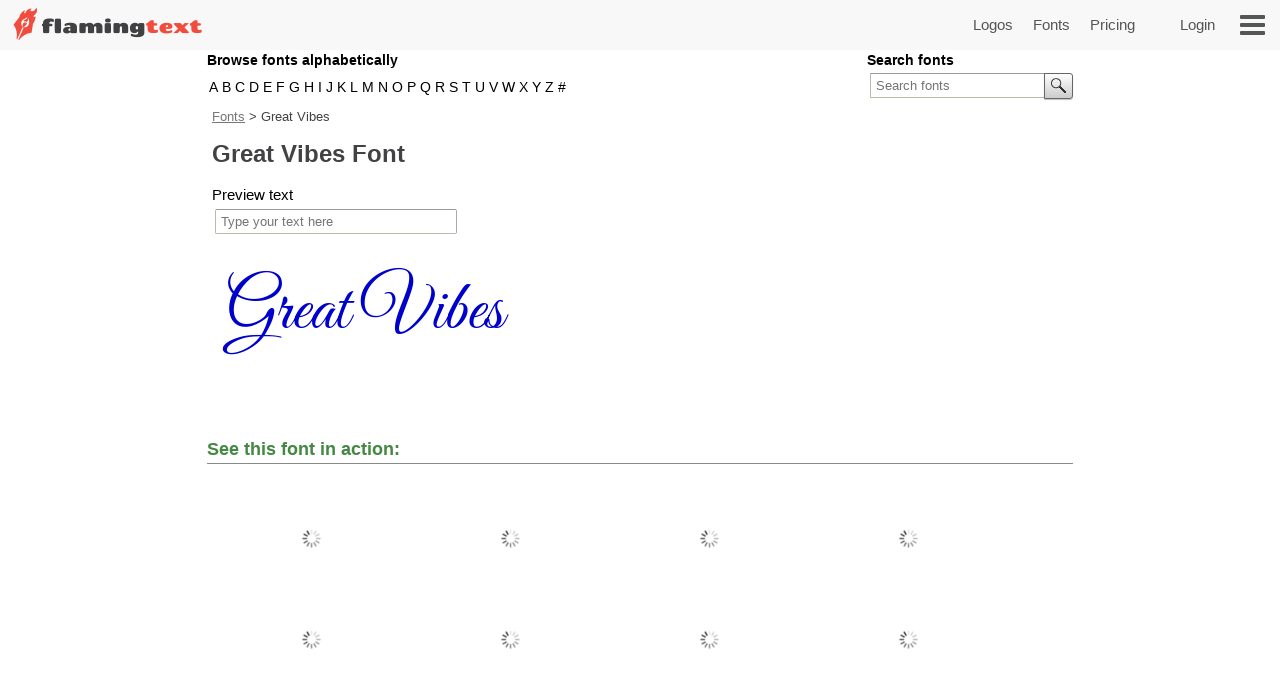

--- FILE ---
content_type: text/html;charset=UTF-8
request_url: https://www.flamingtext.com/Font-Great-Vibes
body_size: 19342
content:



<!DOCTYPE html>
<html lang="en" id="html" class="" prefix="og: http://ogp.me/ns#" xmlns="http://www.w3.org/1999/xhtml" xmlns:fb="http://ogp.me/ns/fb#" xmlns:og="http://ogp.me/ns/fb#">
<!-- ftfluid/header -->
<head>
	<title>Use Great Vibes Font on FlamingText.com</title>
<meta name="description" content="Download Great Vibes font or use it online to create hundreds of different logo styles."/><meta name="keywords" content="Great Vibes,Fonts,Download"/><meta name='viewport' content='width=device-width, initial-scale=1.0' ><meta name="robots" content="index, follow"/><link rel="canonical" href="https://www.flamingtext.com/Font-Great-Vibes" /><link rel="alternate" hreflang="en" href="https://www.flamingtext.com/Font-Great-Vibes" />
<link rel="alternate" hreflang="pt" href="https://flamingtext.com.br/Font-Great-Vibes" />
<link rel="alternate" hreflang="fr" href="https://flamingtext.fr/Font-Great-Vibes" />
<link rel="alternate" hreflang="ja" href="https://flamingtext.jp/Font-Great-Vibes" />
<link rel="alternate" hreflang="ru" href="https://flamingtext.ru/Font-Great-Vibes" />
<link rel="alternate" hreflang="es" href="https://flamingtext.es/Font-Great-Vibes" />
<link rel="alternate" hreflang="ar" href="https://ar.flamingtext.com/Font-Great-Vibes" />
<link rel="alternate" hreflang="zh" href="https://zh-cn.flamingtext.com/Font-Great-Vibes" />
<link rel="alternate" hreflang="de" href="https://de.flamingtext.com/Font-Great-Vibes" />
<link rel="alternate" hreflang="hi" href="https://hi-in.flamingtext.com/Font-Great-Vibes" />

	<meta http-equiv="Content-Type" content="text/html; charset=UTF-8"/>
	<meta http-equiv='x-dns-prefetch-control' content='on'>
	<link rel="dns-prefetch" href="https://cdn1.ftimg.com">
	<link rel="dns-prefetch" href="https://logos.flamingtext.com">
	<meta name="copyright" content="FlamingText.com Pty Ltd" />
	
	<meta property="fb:admins" content="100000196742787"/>
	<meta property="fb:app_id" content="421611475551099"/>
	<meta name="apple-itunes-app" content="app-id=1054982568">
	<meta name="google-play-app" content="app-id=com.addtext.app">
	<meta name="p:domain_verify" content="5a94a801337dc939fc78787c47d1d3b6"/>
	<script>
	var html = document.getElementById("html");
	html.className = "has-js" + "";
	var premiumLogin = false;
	var isAtLeastPremiumMember = false;
	var isLoggedIn = false;
	var isMobile = false;
	var webp = true;
    const isAdmin = false;
    var ft=ft||{};
	ft.cmd=ft.cmd||[];

    </script>
	<style>/*
 * Copyright 1999-2026 FlamingText.com Pty Ltd
 * All rights are reserved.
 */
[class^="ftsprite-"]{display:inline-block;background-image:url("/images/ftsprite-953.png");background-size:195px 432px}.ftsprite-nib-195x40{background-position:0 0;width:195px;height:40px}.ftsprite-addtext16{background-position:0 -41px;width:16px;height:16px}.ftsprite-imagebot16{background-position:0 -58px;width:16px;height:16px}.ftsprite-blank16{background-position:0 -75px;width:16px;height:16px}.ftsprite-animator16{background-position:0 -92px;width:16px;height:16px}.ftsprite-animate24{background-position:0 -109px;width:24px;height:24px}.ftsprite-new-emblem-34x34{background-position:0 -134px;width:34px;height:34px}.ftsprite-new-star{background-position:0 -169px;width:26px;height:26px}.ftsprite-ft-premium-stars-b{background-position:0 -196px;width:20px;height:25px}.ftsprite-ft-premium-stars-p{background-position:0 -222px;width:20px;height:25px}.ftsprite-ft-premium-stars-g{background-position:0 -248px;width:38px;height:25px}.ftsprite-ft-premium-stars-grey{background-position:0 -274px;width:38px;height:25px}.ftsprite-hamburger-50x40{background-position:0 -300px;width:50px;height:40px}.ftsprite-facebook16{background-position:0 -341px;width:16px;height:16px}.ftsprite-twitter16{background-position:0 -358px;width:16px;height:16px}.ftsprite-ft-logonut-emblem{background-position:0 -375px;width:58px;height:57px}@media(min--moz-device-pixel-ratio:2.0),(-o-min-device-pixel-ratio:2.0),(-webkit-min-device-pixel-ratio:2.0),(min-device-pixel-ratio:2.0),(min-resolution:2.0dppx){[class^="ftsprite-"]{display:inline-block}.ftsprite-nib-195x40{background-image:url("/images/ftsprite-x2-953.png");background-size:195px 372px;background-position:0 0;width:195px;height:40px}.ftsprite-addtext16{background-image:url("/images/ftsprite-x2-953.png");background-size:195px 372px;background-position:0 -40px;width:16px;height:16px}.ftsprite-imagebot16{background-image:url("/images/ftsprite-x2-953.png");background-size:195px 372px;background-position:0 -57px;width:16px;height:16px}.ftsprite-blank16{background-image:url("/images/ftsprite-x2-953.png");background-size:195px 372px;background-position:0 -73px;width:16px;height:16px}.ftsprite-animator16{background-image:url("/images/ftsprite-x2-953.png");background-size:195px 372px;background-position:0 -90px;width:16px;height:16px}.ftsprite-animate24{background-image:url("/images/ftsprite-x2-953.png");background-size:195px 372px;background-position:0 -106px;width:12px;height:12px}.ftsprite-new-emblem-34x34{background-image:url("/images/ftsprite-x2-953.png");background-size:195px 372px;background-position:0 -119px;width:34px;height:34px}.ftsprite-new-star{background-image:url("/images/ftsprite-x2-953.png");background-size:195px 372px;background-position:0 -153px;width:26px;height:26px}.ftsprite-ft-premium-stars-b{background-image:url("/images/ftsprite-x2-953.png");background-size:195px 372px;background-position:0 -180px;width:20px;height:25px}.ftsprite-ft-premium-stars-p{background-image:url("/images/ftsprite-x2-953.png");background-size:195px 372px;background-position:0 -205px;width:20px;height:25px}.ftsprite-ft-premium-stars-g{background-image:url("/images/ftsprite-x2-953.png");background-size:195px 372px;background-position:0 -231px;width:38px;height:25px}.ftsprite-ft-premium-stars-grey{background-image:url("/images/ftsprite-x2-953.png");background-size:195px 372px;background-position:0 -256px;width:38px;height:25px}.ftsprite-facebook16{background-image:url("/images/ftsprite-x2-953.png");background-size:195px 372px;background-position:0 -282px;width:16px;height:16px}.ftsprite-twitter16{background-image:url("/images/ftsprite-x2-953.png");background-size:195px 372px;background-position:0 -298px;width:16px;height:16px}.ftsprite-ft-logonut-emblem{background-image:url("/images/ftsprite-x2-953.png");background-size:195px 372px;background-position:0 -315px;width:58px;height:57px}}*{margin:0;padding:0}*{-moz-box-sizing:border-box;-webkit-box-sizing:border-box;box-sizing:border-box}html{font:100%/1.5 Arial,sans-serif}body{text-rendering:optimizeLegibility}body,input,button{-webkit-font-smoothing:antialiased}h1{font-size:1.5em;margin-bottom:.5em;color:#424143}h2{font-size:18px;margin-bottom:.75em;border-bottom:1px solid #888;color:#484}h2 a{color:#484;text-decoration:none}h2 a:hover{color:#040}h2 .ft-secondary{margin-bottom:.75em;border-bottom:1px solid #aaa;color:#555}h3{margin-bottom:.5em}.symbianOS_240 body{width:240px}.symbianOS_320 body{width:320px}.symbianOS_360 body{width:360px}.symbianOS_640 body{width:640px}p{line-height:1.5;margin-bottom:1em}table{border-spacing:0;border-collapse:collapse}ul{list-style:none}a img{border:0}a{color:#040}.cf{display:block;*zoom:1}.cf:before,.cf:after{content:"";display:table}.cf:after{clear:both}input[type=number]{-moz-appearance:textfield}input[type=number]::-webkit-inner-spin-button,input[type=number]::-webkit-outer-spin-button{-webkit-appearance:none;margin:0}.clear{clear:both}.hide,.no-js .no-js-hide,.no-localStorage .no-localStorage-hide{display:none!important}button{font-family:Arial,sans-serif}button::-moz-focus-inner{border:0;padding:0}.ft-btn-border-mask{float:left;margin:5px 8px;border-radius:3px;overflow:hidden}.ft-btn,.ft-btn-small{display:block;position:relative;overflow:hidden;padding:7px 24px;width:100%;*width:auto;color:white;font:bold 16px/1.25 Arial,sans-serif;font-family:Arial,sans-serif;font-weight:400;text-align:center;white-space:nowrap;text-decoration:none;cursor:pointer;background:#f04f41;border:1px solid #f04f41;border-radius:2px;-webkit-user-select:none;-moz-user-select:none;-ms-user-select:none;-o-user-select:none;user-select:none}button.ft-btn,/ button.ft-btn-small{*padding:7px 0}.ft-btn:hover,.ft-btn-small:hover{border:1px solid #d84734;background:#d84734;box-shadow:none}.ft-btn:active{padding:8px 24px 6px}.ft-btn-small{display:block;letter-spacing:0;font-weight:normal;padding:4px 12px}.ft-btn-small:active{padding:5px 12px 3px}.ft-btn.secondary,.ft-btn-small.secondary{background:#ddd;filter:none;color:#333;border:1px solid #ddd;text-shadow:none;font-weight:normal}.ft-btn.secondary:hover,.ft-btn.secondary:focus,.ft-btn-small.secondary:hover,.ft-btn-small.secondary:focus{background:#ccc;box-shadow:none}.ft-btn .icon{margin-right:1em}.ft-btn-small .icon{margin:0 .75em 0 .25em}.buy-button .ft-btn,.buy-button .ft-btn-small{font-weight:bold;border-radius:4px}.ft-icon-btn-round{background-color:white;border:1px solid #555;border-radius:50em;display:inline-block;height:2.1em;width:2.1em;margin-right:.5em;padding:.5em;text-decoration:none}.ft-icon-btn-round:active{padding:.5em}.ft-icon-btn-round [class^="ftsprite-"],.ft-icon-btn-round .icon{vertical-align:top;margin:0}.ft-icon-btn-round.ft-btn.secondary{color:#555}.ft-btn.disabled,.ft-btn-small.disabled{color:#AAA!important;background:#DDD!important;filter:none!important;border-color:#AAA!important;cursor:default!important;text-shadow:none!important;box-shadow:none!important}.ft-btn.disabled{padding:8px 24px 6px}.ft-btn-small.disabled{padding:5px 12px 3px}input[type="text"],input[type="search"],input[type="number"],input[type="email"],input[type="password"],input[type="tel"],input[type="url"],select,option,textarea{-moz-border-bottom-colors:none;-moz-border-left-colors:none;-moz-border-right-colors:none;-moz-border-top-colors:none;background-color:white;border-color:#999 #aaa #bba #bba;border-image:none;border-style:solid;border-width:1px;font-family:Arial,sans-serif;font-size:.8125rem;margin-bottom:2px;margin-left:.2em;margin-right:1em;max-width:100%;padding:4px 0 4px 5px;width:95%}form textarea{min-height:2em;padding-bottom:0}input[type="text"],input[type="search"],input[type="number"],input[type="email"],input[type="password"],input[type="tel"],input[type="url"],select,option,textarea{background-color:white;width:95%;max-width:100%;font-family:Arial,sans-serif;font-size:13px;font-size:.8125rem;border:1px solid #bba;border-top:1px solid #999;border-right:1px solid #aaa;padding:4px 0 4px 5px;margin-bottom:2px;margin-left:.2em;margin-right:1em}form textarea{padding-bottom:0;min-height:2em}select{width:auto;height:24px;padding-top:2px;padding-right:2px;padding-bottom:2px}@media(max-width:699px){select{height:32px;padding:6px 5px}}@media(min-width:600px) and (max-width:1200px){.has-touch select{height:32px;padding:6px 5px}}option{width:auto;padding-left:8px;border:0;margin:0}input[type="text"]:focus,input[type="email"]:focus,input[type="password"]:focus,textarea:focus{border:1px solid #4343d1}.ftsprite-dragon-65x40{_background-image:url("/images/ft-dragon-65x40.png")!important}.ftsprite-nib-195x40{_background-image:url("/images/ft-nib-text-40.png")!important}.group{display:block;margin-bottom:1em}.group--large{margin-bottom:2em}.ft-hero .ft-top{width:100%;background:none repeat scroll 0 0 #f8f8f8;padding-bottom:10px;color:#555;text-align:center}.ft-hero-dark .ft-top{background-color:#424143}.ft-hero-light .ft-top{background-color:#eee}.ft-hero .ft-top{padding-top:15px}.ft-home-top .ft-hero-title,.ft-home-top .ft-hero-byline{color:#f4f4f4}.ft-hero-dark .ft-top .ft-hero-title{color:#f4f4f4}.ft-hero-light .ft-top .ft-hero-title{color:#666}.ft-hero-title{font-family:Arial,sans-serif;font-weight:300;font-size:65px;text-align:center;float:unset;margin-bottom:unset;color:#666;width:100%}.ft-hero-byline{font-family:Arial,sans-serif;font-size:24px/1.4em;font-weight:300;text-align:center;color:#666;width:100%}.ft-hero-dark .ft-top .ft-hero-byline{color:#f4f4f4}.ft-hero-light .ft-top .ft-hero-byline{color:#666}@media(max-width:490px){.ft-hero-title{font-size:24px}.ft-hero-byline{font-size:12px}}@media(max-width:840px){.ft-full{margin-right:10px}.ft-hero-title{font-size:2em;font-size:7vw}.ft-hero-byline{font-size:1em;font-size:3vw}}@media(max-width:1040px){.ft-hero-title{font-size:50px/1.4em;font-size:6vw}.ft-hero-byline{font-size:24px/1.4em;font-size:3vw}}@media(min-width:1041px){.ft-hero-title{font-size:50}.ft-hero-byline{font-size:24px}}@media(max-width:490px){.ft-hero-title{font-size:50px/1.4em;font-size:8vw}.ft-hero-byline{font-size:24px/1.4em;font-size:5vw}}.ft-content{min-height:600px}.ft-full{margin-left:200px;margin-right:200px;padding-left:7px;padding-right:7px}.ft-full.ft-noads{margin-left:0;margin-right:0}.ft-full-adleft{left:5px;top:10px;position:absolute}.ft-full-adright{right:5px;top:10px;position:absolute}.ft-full-section{position:relative}.ft-full{padding-bottom:50px}@media(max-width:1080px){.ft-full{margin-left:10px}}@media(max-width:840px){.ft-full{margin-right:10px;padding:0}}@media(max-width:500px){.ft-full{margin:0;padding-left:5px;padding-right:5px}}.arrow.ft-btn:after,.arrow.ft-btn-small:after,.arrow-left.ft-btn:before,.arrow-left.ft-btn-small:before{border-radius:50em;display:inline-block;font-size:1em;height:1.225em;width:1.125em;*width:0;*height:0;text-align:center;background:rgba(0,0,0,.15);font-family:Georgia,Arial,sans-serif;line-height:1.05;position:relative;top:-1px;margin-bottom:-5px}.disabled.arrow.ft-btn:after,.disabled.arrow.ft-btn-small:after,.disabled.arrow-left.ft-btn:before,.disabled.arrow-left.ft-btn-small:before{background:0}.arrow.ft-btn:after,.arrow.ft-btn-small:after{margin-left:20px;margin-right:-10px;padding:0 0 0 .1em}.arrow-left.ft-btn:before,.arrow-left.ft-btn-small:before{margin-right:20px;margin-left:-10px;width:1.225em}.arrow.ft-btn-small:after{font-size:.9em;margin:0 0 0 10px}.arrow-left.ft-btn-small:before{font-size:.9em;margin:0 10px 0 0}.secondary.arrow.ft-btn:after,.secondary.arrow.ft-btn-small:after,.secondary.arrow-left.ft-btn:before,.secondary.arrow-left.ft-btn-small:before{background:rgba(0,0,0,.1)}.ft-btn.disabled,.ft-btn-small.disabled,.arrow.ft-btn.disabled:after,.arrow.ft-btn-small.disabled:after{color:#AAA!important;background:#DDD!important;filter:none!important;border-color:#AAA!important;cursor:default!important;text-shadow:none!important;box-shadow:none!important}.ft-btn.disabled{padding:8px 24px 6px}.ft-btn-small.disabled{padding:5px 12px 3px}.fade-in .ft-btn.disabled,.fade-in .ft-btn-small.disabled{filter:alpha(opacity=0)}.faded-in .ft-btn.disabled,.faded-in .ft-btn-small.disabled{filter:none}.faded-in .disabled.ft-btn,.faded-in .disabled.ft-btn-small{filter:none}.center-self{margin-left:auto;margin-right:auto}.center-wrapper{text-align:center}.ft-search-field-btn{color:black;float:right;border:1px solid #666;font-size:13px;height:26px;line-height:26px;*height:24px;*line-height:24px;border-radius:2px;padding:0 0 0 5px;*height:auto;height:auto\0/;*padding:4px 0 4px 5px;padding:5px 0 4px 5px\0/;line-height:inherit\0/}.ft-search-field-btn{float:right;padding:0;height:26px;width:29px;margin-left:-29px;border:1px solid #666;border-radius:0 3px 3px 0;background:#eee;background:-webkit-linear-gradient(top,#fff 0,#ccc 100%);background:linear-gradient(to bottom,#fff 0,#ccc 100%);box-shadow:0 1px 1px rgba(0,0,0,.25);cursor:pointer;position:relative;z-index:1}.ft-search-field-btn:hover{box-shadow:inset 0 1px 1px rgba(50,50,50,.25)}.ft-search-field-btn::-moz-focus-inner{padding:0;border:0}.ft-input-btn-icon{display:block;width:27px;height:24px}.ft-search-input-btn-icon{background:url("/images/icons/ft-ui-icon-spritesheet.png") top center no-repeat}.ft-alphabet-list{font-size:14px}.ft-alphabet-list li{float:left;min-width:8px;text-align:center}.ft-alphabet-list a,.ft-alphabet-list .ft-font-li-active{display:block;text-decoration:none;color:black;padding:4px 2px 4px}.ft-alphabet-list a:hover{text-decoration:underline}@media(max-width:800px){.ft-alphabet-list li{min-width:20px}.ft-alphabet-list-lead{display:block;padding:4px 2px 4px}}.checkered{background-image:url('/images/checkered.png')}.ft-back-to-top{clear:both;display:block;float:right;padding:6px 0;font-size:14px;margin-bottom:1em;text-decoration:none;color:#f04f41}@media(max-width:700px){.ft-back-to-top{float:none;text-align:center}}.collapse-arrow{cursor:pointer;*text-decoration:underline}.collapse-arrow:after{content:"\25bc";margin-left:.3em}.active.collapse-arrow:after,.active .collapse-arrow:after{content:"\25b2"}.abs-center-self{position:absolute;margin:auto;top:0;bottom:0;left:0;right:0}.blocker,.abs-overlay{position:absolute;top:0;left:0;bottom:0;right:0;z-index:1}.blocker{background:url('/images/x.gif')}.logoImageDiv{position:relative;max-width:100%}.logoImage{max-width:100%;max-height:100%;vertical-align:bottom}.fullSize.logoImage{max-width:none!important;max-height:none!important}.no-touch .logoImageDiv:hover .logoPreviewOverlay{z-index:20;*height:auto}.logoPreviewOverlay{display:block;position:absolute;height:auto;width:530px;padding-bottom:10px;top:-20px;*top:20px;left:50px;z-index:-10;overflow:hidden}.logoPreviewFixed .logoPreviewOverlay{top:0}.logoPreviewOverlayMessage{position:relative;padding:.5em 2em 0;*padding-bottom:.5em;background-color:#fafad2;border:1px solid #c4c465;text-align:center;cursor:default;visibility:hidden;-webkit-transition:-webkit-transform .85s cubic-bezier(.175,.885,.1,1.09) .35s;transition:transform .85s cubic-bezier(.175,.885,.1,1.09) .35s;-webkit-transform:translateY(-300px);-ms-transform:translateY(-300px);transform:translateY(-300px)}.logoPreviewOverlayMessage:hover{-webkit-transition:none;transition:none}.logoPreviewOverlayMessage p{float:left;font-size:15px;color:#1a1a1a}.logoPreviewOverlayMessage a{color:#8c8c00}.no-touch .logoPreviewOverlayMessage a:hover{color:#6b6b00}.no-touch .logoImageDiv:hover .logoPreviewOverlay{top:-20px}.no-touch .logoImageDiv:hover .logoPreviewOverlayMessage{visibility:visible;-webkit-transform:translateY(0);-ms-transform:translateY(0);transform:translateY(0)}.ft-fluid-wrapper{height:auto!important;min-height:100%;overflow:hidden;position:relative;width:100%}.ft-breadcrumbs{font-size:13px;margin-bottom:10px;color:#444}.ft-breadcrumbs a{color:#777}.ft-seo-blurb{margin:40px 0 20px 0}.ft-seo-blurb.intro{margin-top:20px}.ft-seo-blurb.intro h2{margin-top:20px}.ft-seo-blurb.outro{margin-bottom:60px}.ft-seo-blurb ol{margin-left:1.1em}.ft-seo-blurb ol li{margin-bottom:10px}.ft-seo-blurb ul{list-style:disc;margin-left:1.1em}.ft-seo-blurb ul li{margin-bottom:10px}@media(max-width:1200px){.has-touch .ft-breadcrumbs{line-height:32px;margin:-8px 0 4px}.has-touch .ft-breadcrumbs a{display:inline-block}}@media(max-width:800px){.ft-breadcrumbs{line-height:32px;margin:-8px 0 4px}.ft-breadcrumbs a{display:inline-block}}.ft-header{width:100%;background:#f8f8f8 none repeat scroll 0 0;height:50px;display:flex}.ft-header-logo{margin-left:10px;text-decoration:none}.ft-header-logo img{margin-top:4px}.ft-header-account{float:right;height:50px;z-index:1011;color:#555;padding:0 10px}.ft-header-account a{text-decoration:none;font-size:15px;font-weight:normal;line-height:50px}.ft-header-account a img{padding-top:15px}.ft-header-menu{float:right;height:50px}.ft-header-menu img{margin:15px;cursor:pointer;width:25px}.opera-mini .ft-header-menu-action{height:50px;padding:15px 20px}.ft-header-menu-action:active{color:#444}@media(max-width:400px){.ft-header{height:45px}.ft-header-logo{margin-left:0}.ft-header-logo img{width:auto!important;height:auto!important;max-height:35px!important;padding:3px 0 0}.ft-header-account{padding:0}}@media(max-width:300px){.ft-header-account{display:none}}.ft-your-logo{display:inline-block;height:40px;max-width:400px;width:80%;margin:20px auto;position:relative}.ft-your-logo-input{display:inline-block!important;float:none!important;font-size:16px!important;font-weight:bold!important;height:40px!important;left:-25px!important;width:100%!important;margin:0!important;position:absolute!important;top:0!important}.ft-your-logo .ft-btn-border-mask button{height:40px;padding:9px 5px}.ft-your-logo .ft-btn-border-mask{border-radius:0;display:inline-block;margin:0;position:absolute;right:-22px;top:0;vertical-align:bottom;width:100px}.ft-logos{text-align:justify;position:relative;padding-left:5px;padding-right:5px;display:flex;flex-wrap:wrap;padding-top:10px;padding-bottom:10px}.ft-logos-black{background-color:#000;margin-bottom:15px}.ft-logo.ft-black{border-color:#fff}.ft-logos:after{display:inline-block;width:100%;content:''}.ft-logo-2x{max-width:480px;min-height:60px;aspect-ratio:4}.ft-logo{align-content:center;max-width:240px;min-height:80px;aspect-ratio:2}.ft-logo,.ft-logo-2x{background-color:#fff;border:1px solid white;font-size:0;margin:1px;max-height:120px;height:100%;text-align:center;position:relative;overflow:hidden}.ft-black{background-color:#000}.ft-logo:hover,.ft-logo-2x:hover{border:1px solid #4040de;box-shadow:0 0 2px 1px #4040de}.ft-logo img,.ft-logo-2x img{max-width:100%;max-height:100%;width:auto;height:auto}@media(max-width:9999px){.ft-logo{width:16%}.ft-logo-2x{width:24%}}@media(max-width:2000px){.ft-logo-2x{width:32%}}@media(max-width:1570px){.ft-logo{width:19%}}@media(max-width:1400px){.ft-logo-2x{width:49%}}@media(max-width:1300px){.ft-logo{width:23%}}@media(max-width:840px){.ft-logo{width:32%}}@media(max-width:520px){.ft-logo-2x{width:98%}}@media(max-width:490px){.ft-logo{width:48%}}@media(max-width:250px){.ft-logo{width:95%}}.ft-game-logo-2x{max-height:240px;min-height:60px}.ft-game-logo{max-width:240px;min-height:80px;max-height:unset;aspect-ratio:1}.ft-game-logo-2x img{max-height:240px}.ftll{display:flex;flex-wrap:wrap;margin-top:5px;margin-bottom:20px}.ftll-item{position:relative;margin:2.5px;display:block;overflow:hidden;border-radius:5px;flex-basis:var(--ftllFlexBasisDef);border:1px solid #fff}.ftll-item:hover{border:1px solid #4040de;box-shadow:0 0 2px 1px #4040de}@media(max-width:1280px){.ftll-item{flex-basis:var(--ftllFlexBasisLarge)}}@media(max-width:1024px){.ftll-item{flex-basis:var(--ftllFlexBasisMedium)}}@media(max-width:600px){.ftll-item{flex-basis:var(--ftllFlexBasisSmall)}}.ftll-item-inner{overflow:hidden;top:0;left:0;width:100%;height:100%;align-content:center}.ftll-item-inner-picture{width:100%;position:relative}.ftll picture{display:block;line-height:0}.ftll img{width:100%;height:auto;aspect-ratio:auto}.ftll-item a{display:block;position:absolute;text-decoration:none;top:0;left:0;height:100%;width:100%}.ft-black{background-color:#000}.ft-wizard-statusbar{display:inline-block;font-size:14px;font-size:.875rem;line-height:1;margin-top:1em;margin-bottom:1em;-webkit-user-select:none;-moz-user-select:none;-ms-user-select:none;-o-user-select:none;user-select:none}.ft-wizard-statusbar-item{float:left;white-space:nowrap;background-color:#e0e0e0;color:#666;padding:.6em 1.2em .6em 2.2em;margin-right:6px;*padding:4px 18px;text-align:center;text-decoration:none;position:relative;cursor:default}.ft-hero-dark .ft-wizard-statusbar-item{background-color:#bbb}.ft-wizard-statusbar-item.first{padding-left:2em;*padding-left:18px;border-radius:.3em 0 0 .3em}.ft-wizard-statusbar-item.last{padding-right:2em;*padding-right:18px;border-radius:0 .3em .3em 0;margin-right:0}.ft-wizard-statusbar-item.linked{cursor:pointer}.ft-wizard-statusbar-item.linked:hover{background-color:#AAA;color:white}.ft-hero-dark .ft-wizard-statusbar-item.linked:hover{color:#424143}.ft-wizard-statusbar-item.selected,.ft-wizard-statusbar-item.selected:hover{background-color:#424143;color:white;cursor:default}.ft-hero-dark .ft-wizard-statusbar-item.selected,.ft-hero-dark .ft-wizard-statusbar-item.selected:hover{background-color:#888}.ft-wizard-ie7-seperator{float:left;color:#666;margin:4px 4px 4px 0;display:none;*display:inline-block;*vertical-align:middle;*zoom:1}.ft-wizard-statusbar-item:after,.ft-wizard-statusbar-item:before{content:"";height:0;width:0;border-style:solid;border-width:1.1em 0 1.1em 1em;position:absolute;left:100%;top:0;-webkit-transform:rotate(360deg)}.ft-wizard-statusbar-item:before{border-color:transparent transparent transparent white;left:0}.ft-hero-dark .ft-wizard-statusbar-item:before{border-color:transparent transparent transparent #424143}.ft-wizard-statusbar-item:after{border-color:transparent transparent transparent #e0e0e0;z-index:1}.ft-hero-dark .ft-wizard-statusbar-item:after{border-color:transparent transparent transparent #bbb}.ft-wizard-statusbar-item.linked:hover:after{border-color:transparent transparent transparent #aaa}.ft-wizard-statusbar-item.selected:after,.ft-wizard-statusbar-item.selected:hover:after{border-color:transparent transparent transparent #424143}.ft-hero-dark .ft-wizard-statusbar-item.selected:after,.ft-hero-dark .ft-wizard-statusbar-item.selected:hover:after{border-color:transparent transparent transparent #888}.ft-wizard-statusbar-item.first:before,.ft-wizard-statusbar-item.last:after{display:none}@media(max-width:550px){.ft-wizard-statusbar{font-size:12px;font-size:.75rem}.ft-wizard-statusbar-item{margin-right:4px}}@media(max-width:450px){.ft-wizard-statusbar-item{padding:.5em .2em .5em 1.3em}.ft-wizard-statusbar-item.first{padding-left:.7em}.ft-wizard-statusbar-item.last{padding-right:.7em}.ft-wizard-statusbar-item:after,.ft-wizard-statusbar-item:before{border-width:1em 0 1em 1em}}@media(max-width:350px){.ft-wizard-statusbar{margin-top:0;margin-bottom:0}.ft-wizard-statusbar-item{margin-bottom:.5em;padding:.5em 0 .5em 1.3em}.ft-wizard-statusbar-item.first{padding-left:.6em}.ft-wizard-statusbar-item.last{padding-right:.6em}}@media(max-width:318px){.ft-wizard-statusbar-item{border-radius:0;padding:.1em 0 .1em .7em;margin-right:3px}.ft-wizard-statusbar-item.first,.ft-wizard-statusbar-item.last{padding-left:.2em;border-radius:0}.ft-wizard-statusbar-item:after,.ft-wizard-statusbar-item:before{border-width:.6em 0 .6em .6em}}.opera-mini .ft-wizard-statusbar{margin-top:.5em;margin-bottom:.5em}.opera-mini .ft-wizard-statusbar-item{border-radius:0;padding:.1em 0 .1em .7em;margin-right:3px}.opera-mini .ft-wizard-statusbar-item.first{padding-left:.2em;border-radius:0}.opera-mini .ft-wizard-statusbar-item.last{padding-right:.2em;border-radius:0}.opera-mini .ft-wizard-statusbar-item:after,.opera-mini .ft-wizard-statusbar-item:before{border-width:.6em 0 .6em .6em}.ft-preview-variation-wrapper{margin-top:20px}</style>
				    <!--/css/logo-cat-953.min.css--><style>/*
 * Copyright 1999-2026 FlamingText.com Pty Ltd
 * All rights are reserved.
 */
.ft-cat-nav{color:#fff;margin-bottom:1em;max-width:100%;text-shadow:0 0 0 transparent,1px 1px 2px #101010}.ft-cat-nav.wide{width:100%}.ft-cat-nav.box,.logo-cat-box{float:left;width:300px}.ft-cat-nav.single-col{float:left;width:148px}.ft-cat-nav-header{color:#f8f8f8;font-size:15px;font-weight:normal;font-family:"Roboto",Arial,sans-serif;margin-bottom:0;padding:10px 0;text-indent:12px;background:#f04f41;border:2px solid #f04f41;cursor:default;border-radius:3px 3px 0 0;text-shadow:none}.wide .ft-cat-nav-header{text-indent:1em;padding:5px 0}.ft-cat-nav-list{font-size:15px;padding:14px 0;background-color:#424143;padding:10px 2px;border:2px solid #424143;border-top:0;border-radius:0 0 2px 2px}.wide.ft-cat-nav .ft-cat-nav-list{padding:8px 10px}.ft-cat-nav-column{float:left}.box .ft-cat-nav-column{width:49%}.single-col .ft-cat-nav-column{float:none}.col-4.ft-cat-nav-column{width:33%}.ft-cat-nav-list-border{margin-left:5px;margin-right:35px;margin-bottom:5px;height:11px;border-bottom:1px dashed #f04f41}.wide.ft-cat-nav .ft-cat-nav-promo-ul{float:left;border-right:1px dashed #f04f41;*margin-left:-1px;padding-right:.5%}.ft-cat-nav-list li{white-space:nowrap;display:block;margin-left:6px}.ft-cat-nav-list a{display:block;text-decoration:none;color:#bbb;padding-top:2px;text-indent:7%;text-shadow:none;padding-bottom:6px;padding-top:6px}.ft-cat-nav-list a:hover{color:#fff}.wide .ft-cat-nav-list [data-catsize]:after{content:" ("attr(data-catsize)")"}@media(max-width:800px){.wide.ft-cat-nav-list{font-size:14px;padding:8px 1%}.ft-cat-nav-header{background:#f04f41}}@media(max-width:500px){.wide .ft-cat-nav-list [data-catsize]:after{content:""}}
</style>				    <!--/css/font-953.min.css--><style>/*
 * Copyright 1999-2026 FlamingText.com Pty Ltd
 * All rights are reserved.
 */
.ft-font-filters h3,.ft-right-column .ft-font-authors h3,.ft-left-column .ft-font-authors h3{padding:0;margin:0;margin-bottom:2px;font-size:14px}.ft-font-search{float:right;font-size:13px;padding-left:5px;height:52px;*width:190px}.ft-font-search .ft-search-field{float:right;width:190px}.ft-font-browse-alphabet{float:left;padding-right:5px;height:52px;*width:360px;overflow:hidden}.ft-font-author-list-li-active{padding:3px 0 3px 4px;margin-right:-4px;font-weight:bold;cursor:default}.ft-font-author-list a:hover{text-decoration:underline}.ft-font-li-active{color:#fff;font-weight:bold;padding:2px 10px 0;height:20px!important;cursor:default}.ft-font-filters.ft-font-authors{border-bottom:0;margin-left:3px}.ft-font-author-list{font-size:11px;white-space:nowrap;overflow:hidden}.ft-font-author-list ul{margin-top:5px}.ft-font-author-list li{float:left;width:100%;max-width:156px}.ft-font-author-list a{text-decoration:none;color:#101010;display:block;padding:3px 4px}.ft-font-li-active{padding:2px 10px 0}.ft-font-li-active{text-shadow:none}.ft-cat-nav.fonts .ft-cat-nav-header{background:#f04f41}.ft-font-top-pagination{padding:5px 0 0 5px;margin-bottom:1em;cursor:default;position:relative}.ft-font-top-pagination-w-author{min-height:150px}.ft-font-author-url-link:hover h1{border-bottom:2px solid black}.ft-font-preview-input{display:none;clear:both;float:left;width:255px;font-size:15px;margin-right:10px}.ft-font-preview-input input{margin:3px 0;width:100%;padding:6px 0 6px 5px;color:black;border:1px solid #bba;border-top:1px solid #777;border-right:1px solid #aaa;border-radius:2px}.ft-font-preview-input input:focus,.ft-font-preview-input input:hover{border:0;outline:0;border:1px solid #999;border-top:1px solid #444;border-right:1px solid #777}.ft-font-preview-size{float:right}.ft-font-preview-size a{color:#666;text-decoration:none}.ft-font-preview-size a:hover{color:black}.ft-font-preview-size .active a{color:black;font-weight:bold;cursor:default;padding-right:0}.ft-font-preview-small a{font-size:11px}.ft-font-preview-medium a{font-size:12px}.ft-font-preview-large a{font-size:14px;padding-right:3px}.ft-font-controls{position:absolute;right:0;bottom:0;width:350px;font-size:13px}.ft-font-controls span{position:absolute;bottom:1px;right:65px;margin-right:0;font-size:13px;line-height:15px}.ft-font-controls-drop-down{display:none;position:absolute;bottom:0;right:170px}.ft-font-controls-drop-down span{white-space:nowrap;text-align:right}.ft-font-controls-drop-down>div{display:inline;margin-left:2px}.ft-font-controls-drop-down select{*width:50px;margin-right:0}.ft-font-controls .ft-pagegroup{position:absolute;bottom:0;right:0;top:auto;margin:0;height:auto;width:170px;text-align:right}.ft-font-controls ul{text-align:center}.ft-font-controls .ft-pagegroup li{width:25px;line-height:30px;margin-left:2px;margin-right:2px}.ft-font-controls .ft-pagegroup li a{*height:30px}.ft-font-search-result-item{clear:both;width:100%;margin-top:15px}.ft-font-search-result-item-header{color:white;padding:5px 2%;border-radius:2px 2px 0 0;background:#424143}.ft-font-search-result-title{text-decoration:none;color:#e0e0e1;border-bottom:1px solid rgba(255,255,255,0);max-width:50%;white-space:nowrap;overflow:hidden;text-overflow:ellipsis;font-family:"Roboto",Arial,sans-serif;font-weight:normal;font-size:15px}.ft-font-search-result-title:hover{border-bottom:1px solid white}.ft-font-search-results{margin-bottom:2em}.ft-font-search-results-none{background:#fafad2;border:3px solid #dcdcb4;margin:10px;padding:1em;box-shadow:inset 0 0 5px #666}.ft-font-search-results-none ul{list-style:disc inside none;max-width:85%;margin:.3em 0 .3em 1.3em}.ft-font-search-results-none li{margin-bottom:2px}.ft-font-search-result-author{float:right;font-size:12px;line-height:24px;text-decoration:none;max-width:50%;white-space:nowrap;overflow:hidden;text-overflow:ellipsis;color:#42a247}@media(min-width:700px){.ft-font-search-result-author:before{content:"By: ";color:#bbb;opacity:.75}}.font_statusImage{display:none}.ft-font-search-result-content-wrapper{overflow:hidden;height:90px;width:100%;padding:1px;*width:auto;border:1px solid #424143;border-radius:0 0 2px 2px;-moz-box-sizing:border-box;-webkit-box-sizing:border-box;box-sizing:border-box}.ft-font-search-result-content-wrapper:hover{border:2px solid #4040de;padding:0;overflow:hidden}.ft-font-search-result-content{display:table;width:100%;height:85px;position:relative;text-align:center}.ft-font-search-result-content a{display:table-cell;line-height:0;vertical-align:middle;margin-top:-1px;padding:5px 0;*display:block;*width:99%;*overflow:hidden}.ft-font-search-result-content a>img{max-height:75px}.ft-font-author-search-author-info{border-bottom:1px solid #ccc;margin-bottom:10px;padding:0 5px 5px}.ft-font-author-search-author-info h2{font-size:23px;color:black;border:0;margin:0;padding:0 5px}.ft-font-author-search-author-info-content{float:left;margin:5px 7px 10px;width:300px;max-width:100%;font-size:14px}.ft-font-author-search-author-info-content h3{display:inline;font-weight:bold;margin-top:-2px;margin-bottom:4px;padding:0}.ft-font-author-search-author-info img{float:left;margin-right:5px}.ft-font-top-pagination.ft-font-search-top-pagination{min-height:0;overflow:hidden}.fontPreviewWrapper{margin-bottom:2em}.fontPreview{overflow:hidden;min-height:120px}.ft-font-specific-options{float:left;padding:30px 0 30px 50px;width:590px}.ft-font-specific-options .ft-font-specific-font-option-icon-holder{float:left;margin:0 20px 15px;height:auto;min-height:78px;width:220px;font-size:13px;text-align:left;cursor:pointer}.ft-font-specific-font-option-icon-holder.datapickerSelector.dp_control_element{border:1px solid #ccc}.ft-font-specific-font-option-icon-holder.datapickerSelector.dp_control_element:hover{border:1px solid #999;margin:0 20px 15px}.ft-font-specific-font-option-icon-holder a{float:left;width:100%;text-decoration:none}.ft-font-specific-font-option-icon-holder:hover p{text-decoration:underline}.ft-font-specific-font-option-icon-holder img{float:left;margin-left:5px;padding:15px;border:0}.ft-font-specific-font-option-icon-holder p{font-weight:normal;line-height:inherit;float:left;margin:0;margin-left:5px;width:112px;font-size:15px;padding:18px 0;color:#333;cursor:pointer}.ft-font-logo-style-suggestions{text-align:center;overflow:hidden}.ft-font-specific-loadingDiv{display:none;clear:both;height:50px;padding-top:35px}.ft-font-logo-style-suggestions img{clear:both}.ft-font-logo-style-suggestions p{margin-top:10px}.ft-font-icon-overlay{background:url("/images/font-disable-button-overlay.png") top left repeat;position:absolute;top:0;left:0;z-index:1;width:100%;height:100%}#logo-edit.active:hover{background-color:#e2e2e2;border:2px solid #4040de;right:41px;top:19px;width:218px}.logoPickerEvenPreview{background-color:#ccf}.logoPickerOddPreview{background-color:#cfc}.ft-black,.ft-white{float:none}.font_statusImage{display:block;height:20px;margin-top:5px}.ft-font-search-result-content .font_statusImage{position:absolute;top:15%;right:33%;left:33%}.ft-font-author-with-link{display:inline}.ft-font-author-link{display:inline-block;margin-left:6px;font-size:14px;text-decoration:none}.ft-font-author-link:hover,.ft-font-author-link:active{text-decoration:underline}.ft-font-small-icon-new{float:left;margin:-20px 8px -30px -4%;max-width:34px;max-height:34px;position:relative;z-index:1}@media(max-width:1200px){.has-touch .fonts.ft-cat-nav .ft-cat-nav-list{padding:5px 5px 5px 0}.has-touch .ft-font-author-list li{height:24px;line-height:24px}}@media(max-width:800px){.fonts.ft-cat-nav .ft-cat-nav-list{padding:5px 5px 5px 0}.ft-font-author-list li{height:24px;line-height:24px}.fonts.ft-cat-nav .ft-cat-nav-header{background:#f04f41}.ft-font-search-result-item-header{background:#424143}.ft-font-filters{border-bottom:0;position:relative;margin-bottom:.5em}.fonts .ft-cat-nav-header.collapse-arrow:after{position:absolute;right:10px;top:11px}.fonts.ft-cat-nav .active.ft-cat-nav-header{border-radius:3px 3px 0 0}.ft-font-browse-alphabet{height:auto}.ft-font-browse-alphabet h3{padding:4px 0}.ft-font-search{position:absolute;right:0;padding-left:0}.ft-font-search h3,.ft-font-search .ft-search-field{display:none}.ft-font-search .ft-search-field{width:0;position:relative;z-index:1}.active.ft-font-search,.active.ft-font-search .ft-search-field{width:100%;display:block}.ft-font-search .ft-search-field-btn{border-radius:3px;position:absolute;right:0;z-index:2}.active.ft-font-search .ft-search-field-btn{border-radius:0 3px 3px 0}.fonts.ft-cat-nav .ft-cat-nav-header{border-radius:3px;position:relative}.ft-font-preview-input{float:none;width:100%}.ft-font-controls{position:relative;float:right;height:45px;max-width:100%}}@media(max-width:650px){.ft-font-controls .ft-pagegroup li{margin-bottom:-4px}}@media(max-height:620px){.ft-font-top-pagination h1{overflow:hidden;text-overflow:ellipsis;white-space:nowrap}}@media(max-width:350px){.ft-font-controls-drop-down{float:none;left:0;right:auto}.ft-font-controls-drop-down span{position:static;line-height:22px}.ft-font-controls-drop-down>div{display:inline}.ft-font-controls{height:52px}.ft-font-controls .ft-pagegroup span{display:block;position:static}}.ft-font-search-tags button{padding:2px;margin-left:5px}.ft-font-search-tags button.selected{background-color:#99F}
</style>				    <!--/css/logos-953.min.css--><style>/*
 * Copyright 1999-2026 FlamingText.com Pty Ltd
 * All rights are reserved.
 */
.ft-logos{text-align:justify;position:relative;padding-left:5px;padding-right:5px;display:flex;flex-wrap:wrap;padding-top:10px;padding-bottom:10px}.ft-logos-black{background-color:#000;margin-bottom:15px}.ft-logo.ft-black{border-color:#fff}.ft-logos:after{display:inline-block;width:100%;content:''}.ft-logo-2x{max-width:480px;min-height:60px;aspect-ratio:4}.ft-logo{align-content:center;max-width:240px;min-height:80px;aspect-ratio:2}.ft-logo,.ft-logo-2x{background-color:#fff;border:1px solid white;font-size:0;margin:1px;max-height:120px;height:100%;text-align:center;position:relative;overflow:hidden}.ft-black{background-color:#000}.ft-logo:hover,.ft-logo-2x:hover{border:1px solid #4040de;box-shadow:0 0 2px 1px #4040de}.ft-logo img,.ft-logo-2x img{max-width:100%;max-height:100%;width:auto;height:auto}@media(max-width:9999px){.ft-logo{width:16%}.ft-logo-2x{width:24%}}@media(max-width:2000px){.ft-logo-2x{width:32%}}@media(max-width:1570px){.ft-logo{width:19%}}@media(max-width:1400px){.ft-logo-2x{width:49%}}@media(max-width:1300px){.ft-logo{width:23%}}@media(max-width:840px){.ft-logo{width:32%}}@media(max-width:520px){.ft-logo-2x{width:98%}}@media(max-width:490px){.ft-logo{width:48%}}@media(max-width:250px){.ft-logo{width:95%}}.ft-game-logo-2x{max-height:240px;min-height:60px}.ft-game-logo{max-width:240px;min-height:80px;max-height:unset;aspect-ratio:1}.ft-game-logo-2x img{max-height:240px}
</style>

<link rel="apple-touch-icon" sizes="180x180" href="https://cdn1.ftimg.com/images/icons/apple-icon-180x180.png" />
<link rel="apple-touch-icon" sizes="57x57" href="https://cdn1.ftimg.com/images/icons/apple-icon-57x57.png" />
<link rel="icon" type="image/png" sizes="192x192"  href="https://cdn1.ftimg.com/images/icons/android-icon-192x192.png" />
<link rel="icon" type="image/png" sizes="32x32"  href="https://cdn1.ftimg.com/images/icons/favicon-32x32.png" />
<meta name="msapplication-TileColor" content="#ffffff">
<meta name="msapplication-TileImage" content="https://cdn1.ftimg.com/images/icons/ms-icon-144x144.png" />

<script  src="https://cdn1.ftimg.com/js/ftnew2-en_US-953.min.js"></script><!-- /js/fontPage-953.min.js--><script>/*
 * Copyright 1999-2026 FlamingText.com Pty Ltd
 * All rights are reserved.
 */
$(document).ready(function(){$(html).hasClass("mobile")&&(collapseContent($(".fonts .ft-cat-nav-header"),$(".fonts.ft-cat-nav .ft-cat-nav-list")),collapseContent($(".ft-font-browse-alphabet h3"),$(".ft-font-browse-alphabet ul")))});

</script><script src="https://cdn1.ftimg.com/js/jqui-953.min.js"></script>
<script src="https://cdn1.ftimg.com/js/font-953.min.js"></script>
<script src="https://cdn1.ftimg.com/js/fontSpecific-953.min.js"></script>


	
	<!--async analytics-->





 
 </script>
<!-- Google tag (gtag.js) -->
<script async src="https://www.googletagmanager.com/gtag/js?id=G-5FBCKV4TZX"></script>
<script>
  window.dataLayer = window.dataLayer || [];
  function gtag(){dataLayer.push(arguments);}
  gtag('js', new Date());

  gtag('config', 'G-5FBCKV4TZX');
</script>
 
<script>
  (function(c,a,m,e,r,o,n){ c['StatBotObject']=r; c[r]=c[r]||function(){(
  c[r].q=c[r].q||[]).push(arguments)},c[r].l=1*new Date(); o=a.createElement(m),
  n=a.getElementsByTagName(m)[0]; o.async=1; o.src=e; n.parentNode.insertBefore(o,n)
  })(window,document,'script','https://www.stat-bot.com/js/analytics.js','statbot');

  window.onerror = function(msg,url,line,col,err) {
	statbot('sendError',msg,url,line,col,err);
	
  };
  statbot('setId', 'flamingtext');
  statbot('setVersion','953');
  statbot('setServer','www2');
  statbot('setUserType','visitor');
  statbot('setAbTest','b');
  statbot('setLocParam','_loc');
  statbot('setActionParam','_action');
  statbot('setMaxSendErrors','1');
  statbot('sendPageView');
</script>




	<script async src="https://pagead2.googlesyndication.com/pagead/js/adsbygoogle.js?client=ca-pub-4221310471306460"
     crossorigin="anonymous"></script>

</head>
<body>






<script>
	if (!window.pageYOffset) {
		window.scrollTo(0, 1);
		window.scrollTo(0, 0);
	}
	setTimeout(function() {
		if (!window.pageYOffset) {
			window.scrollTo(0, 1);
			window.scrollTo(0, 0);
		}
	}, 20);
</script>

<div class="ft-fluid-wrapper">
	<header class="ft-header">
		<a class="ft-header-logo" title="Home"
			href="/?_loc=top"> <img width="195" height="40"
			src="https://cdn1.ftimg.com/images/ft-nib-text-80.png"
			alt="FlamingText.com logo" />
		</a>
		
<style>
.ft-top-search {
	flex-grow: 1;
	margin-left:20px;
}

.ft-top-search-inside {
	max-width: 250px;
	position: relative;
	border-radius: 50px !important;
	display:flex;
	border: 1px solid grey;
	margin-top:6px;
}

.ft-top-search-input-div {
	flex-grow:1;
}

.ft-top-search input {
	margin:0 !important;
	padding: 10px 15px !important;
	background-color: #f8f8f8 !important;
	border-radius: 50px 0px 0px 50px;
	width:100% !important;

}

.ft-top-search button {
	box-sizing: border-box;
	width:45px;
	position:relative;
	border:0;
	background-color: #e9e9e9;
	border-radius: 0 50px 50px 0;
}

.ft-top-search svg {
	width:18px;
	height:18px;
}

.searchResults {
    background-color: white;
    border: 1px solid black;
    display: flex;
    max-width: 270px;
    flex-direction: column;
    z-index: 30;/*dynamic form 15*/
    position: relative;
    padding: 10px;
}

.searchItemImage {
text-align:center;
}
.search-type-logo:hover,.search-type-font:hover {
background-color:#ccc;
}

.ft-header-nav {
	float: right;
	height: 50px;
	margin-right: 15px; /*border-right: 2px solid #fff;*/
}

.ft-nav-menu-item {
	float: right;
	margin-right: 20px;
	font-size: 15px;
}

.ft-nav-heading {
	text-decoration: none;
	line-height: 50px;
	color: #555;
}

.ft-nav-heading:hover {
	color: #000;
}

[class^="ft-fluid-header-"], [class*=" ft-fluid-header-"] {
	display: none;
}

.ft-nav-menu-item:hover [class^="ft-fluid-header-"], .ft-nav-menu-item:hover [class*=" ft-fluid-header-"]
	{
	display: block;
}

@media ( max-width : 699px) {
	.ft-header-nav {
		display: none;
	}
}
</style>
		<div class="ft-top-search flat">
			
		</div>


		<div id="ft-header-right" class="ft-header-right">
			<div id="ft-header-menu" class="ft-header-menu"
				title="Menu">
				<div id="ft-header-menu-action"
					class="ft-nav-action ft-header-menu-action">
					<img src="https://cdn1.ftimg.com/x2/images/hamburger-grey-25x20.png"
						width="25" height="20" alt="Menu">
				</div>
			</div>



			<div class="ft-header-account" title="My Account">
				
				<a class="ft-nav-heading" href='/Account/login'>Login</a>
				
			</div>
			

			<div class="ft-header-nav" id="ft-header-nav">
				<div class="ft-nav-menu-item">
					<a class="ft-nav-heading" href="/Store/pricing?_loc=top">Pricing</a>
				</div>
				<div class="ft-nav-menu-item">
					<a class="ft-nav-heading" href="/Fonts?_loc=top">Fonts</a>
				</div>
				<div class="ft-nav-menu-item">
					<a class="ft-nav-heading" href="/All-Logos?_loc=top">Logos</a>
				</div>
			</div>





		</div>

<script>
var searchDiv = null;
var cdn="https://cdn1.ftimg.com";
function updateResults(result) {
	if (searchDiv) {
		$(searchDiv).remove();
		}
	searchDiv=$("<div class='searchResults'></div>");
	
	
    for (let i=0;i<result.length;i++) {
        let x = result[i];
        console.log(i+":"+x.title+":"+x.image+":"+x.url);
        if (x.type == 'logo') {
	        searchDiv.append("<a href='"+x.url+"'><div class='search-type-"+x.type+"'><span class='searchItemTitle'>"+x.title+"</span>\
	        <div class='searchItemImage'><img src='"+cdn+x.image+"' width='150' height='50'></div></div></a>");
        } else {
        	searchDiv.append("<a href='"+x.url+"'><div class='search-type-"+x.type+"'><span class='searchItemTitle'>"+x.title+"</span>\
        	<div class='searchItemImage'><img src='"+cdn+x.image+"' width='250' height='75'></div></div></a>");
    	}
	}
    $(".ft-top-search").append(searchDiv);
}

var searchXhr= null;
function searchUpdate(val) {
		if (val === undefined) {
			setTimeout(() => {
				let val = $(".ft-top-search-text-input").val();
				searchUpdate(val);
				},1);
			return;
		}
        if (searchXhr) {
			console.log("abort old search");
            searchXhr.abort();
        }
        let context=undefined;
        val = val.trim();
        if (val == "")
        	return;
        searchXhr = $.ajax({url:"/Ajax/search?q="+encodeURIComponent(val),async:true, context:context, cache:false, dataType:"json",
                success:function(result) {
                        searchXhr = null;
                        if (result.length) {
								updateResults(result);
                        } else if (result.error) {
                                console.log("search error:"+result.error);
                        } else {
                                // clear search
                        }
                },
                error: function(req,textStatus) {
                        searchXhr = null;
                        if (textStatus == "abort")
                        	return;
                        console.log("http error:"+textStatus);
                        window.alert("search failed");
                        //this.self._ajaxFailed("http error:"+textStatus, this.val);
                }
        });
}
function searchHide() {
	if (searchDiv) {
		$(searchDiv).hide();
		}
}
function searchShow() {
	if (searchDiv) {
		$(searchDiv).show();
		}
}

function searchFocusOut(e) {
	console.log("Focus Out");
	console.log(e);
	if (!$(e.relatedTarget).parent().hasClass("searchResults")) {
		searchHide();
	}
}

function searchFocusIn(e) {
	console.log("Focus In");
	searchUpdate();
	}
	
function searchKeyUp(e) {
	console.log("Key up");
	if (e.key == "Escape") {
		searchHide();
	} else {
		searchUpdate();
	}
}

document.addEventListener('DOMContentLoaded', function() {
	//$(".ft-top-search-text-input").on('keypress',searchChange);
	$(".ft-top-search-text-input").on('keyup',searchKeyUp);
	$(".ft-top-search-text-input").on('focusout',searchFocusOut);
	$(".ft-top-search-text-input").on('focusin',searchFocusIn);
});
</script>

	</header>

<!--template.jsp-->


<section class="ft-full-section cf">
    <div class="ft-full-adleft">
    
    </div>
    <div class="ft-full">
        <div class="ft-content">
            	

					<form method="get" action="/Font-Search">
			<div class="ft-font-filters cf">
				<div class="ft-font-search">
					<h3>Search fonts</h3>
					<button class="go_btn ft-search-field-btn" type="submit">
						<div class="ft-input-btn-icon ft-search-input-btn-icon"></div>			
					</button>
					<input type="search" class="search_field ft-search-field" name="q" placeholder="Search fonts" value="">
				</div>
				<div class="ft-font-browse-alphabet">
					<h3>Browse fonts alphabetically</h3>
					<ul class="ft-alphabet-list cf">
					<li><a href="/A-Fonts">A</a></li><li><a href="/B-Fonts">B</a></li><li><a href="/C-Fonts">C</a></li><li><a href="/D-Fonts">D</a></li><li><a href="/E-Fonts">E</a></li><li><a href="/F-Fonts">F</a></li><li><a href="/G-Fonts">G</a></li><li><a href="/H-Fonts">H</a></li><li><a href="/I-Fonts">I</a></li><li><a href="/J-Fonts">J</a></li><li><a href="/K-Fonts">K</a></li><li><a href="/L-Fonts">L</a></li><li><a href="/M-Fonts">M</a></li><li><a href="/N-Fonts">N</a></li><li><a href="/O-Fonts">O</a></li><li><a href="/P-Fonts">P</a></li><li><a href="/Q-Fonts">Q</a></li><li><a href="/R-Fonts">R</a></li><li><a href="/S-Fonts">S</a></li><li><a href="/T-Fonts">T</a></li><li><a href="/U-Fonts">U</a></li><li><a href="/V-Fonts">V</a></li><li><a href="/W-Fonts">W</a></li><li><a href="/X-Fonts">X</a></li><li><a href="/Y-Fonts">Y</a></li><li><a href="/Z-Fonts">Z</a></li><li><a href="/0-Fonts">#</a></li>
					</ul>
				</div>			
			</div>
		
<script>
var fontTitle = "Great Vibes";
</script>
		
		
			<div class="ft-font-top-pagination ft-font-specific-top-pagination cf">
				<div class="ft-breadcrumbs">
					<a href="/Fonts">Fonts</a> <span>&gt;</span> Great Vibes
				</div>
				<div class="clear"></div>

				<h1 id="fontPageTitle">Great Vibes Font</h1>

		<div class="ft-font-preview-input">
			Preview text
			<input id="font_text" name="text" type="text" class="search_field" placeholder="Type your text here" value="">
			<input id="font_script" type="hidden" name="script" value="plain-logo">
			<input id="font_fontname" type="hidden" name="fontname" value="Great Vibes">
			<input id="font_fontsize" type="hidden" name="fontsize" value="65">
		</div>
	</div>



<div class="ft-font-content cf">		
		
		<div class="fontPreviewWrapper" id="fontPreviewWrapper">
			<div id="font_Preview" class="fontPreview">
				<img id="font_previewImage" class="font_previewImage" style="max-width: 200%;" src="/net-fu/proxy_form.cgi?script=plain-logo&text=Great Vibes&fontname=Great Vibes&colorTextR=0&colorTextG=0&colorTextB=204&imageoutput=true" alt="Great Vibes font">
				<img id="font_statusImage" class="font_statusImage" alt="" src="https://cdn1.ftimg.com/images/x.gif">
				<div id="font_errorMessage" class="font_errorMessage"></div>
				<div id="font_imageNote" class="font_imageNote"></div>
			</div>
		</div>
		
		<div class="fontAdLeaderContentWrap">
			
			<div id='adslot-fonts-leader-content' class='ft-ad-leader-content' style='width:728px; height:90px;'></div>
<script>ft.cmd.push(function(){adManager.defineSlot({provider:'dfp',base:'fonts',pos:'leader-content',id:'adslot-fonts-leader-content'})});</script>
			
		</div>
		
		
		


    <h2 class="ft-secondary">See this font in action:</h2>
       	<div class="ft-logos">
		<div class='ft-logo ft-white'><a href='/logo/Design-Comics?fontname=Great+Vibes'><img class='ft-onload-img' alt='logo' logo-src='/net-fu/proxy_form.cgi?imageoutput=true&amp;script=comics-logo&amp;doScale=true&amp;scaleWidth=480&amp;scaleHeight=240&amp;fontname=Great+Vibes' width='240' height='120' src='https://cdn1.ftimg.com/images/spinner-240x120.gif'></a></div> 
<div class='ft-logo ft-white'><a href='/logo/Design-Business?fontname=Great+Vibes'><img class='ft-onload-img' alt='logo' logo-src='/net-fu/proxy_form.cgi?imageoutput=true&amp;script=business-logo&amp;doScale=true&amp;scaleWidth=480&amp;scaleHeight=240&amp;fontname=Great+Vibes' width='240' height='120' src='https://cdn1.ftimg.com/images/spinner-240x120.gif'></a></div> 
<div class='ft-logo ft-white'><a href='/logo/Design-3D-Text?fontname=Great+Vibes'><img class='ft-onload-img' alt='logo' logo-src='/net-fu/proxy_form.cgi?imageoutput=true&amp;script=3d-logo&amp;doScale=true&amp;scaleWidth=480&amp;scaleHeight=240&amp;fontname=Great+Vibes' width='240' height='120' src='https://cdn1.ftimg.com/images/spinner-240x120.gif'></a></div> 
<div class='ft-logo ft-white'><a href='/logo/Design-Smurfs?fontname=Great+Vibes'><img class='ft-onload-img' alt='logo' logo-src='/net-fu/proxy_form.cgi?imageoutput=true&amp;script=smurfs-logo&amp;doScale=true&amp;scaleWidth=480&amp;scaleHeight=240&amp;fontname=Great+Vibes' width='240' height='120' src='https://cdn1.ftimg.com/images/spinner-240x120.gif'></a></div> 
<div class='ft-logo ft-black'><a href='/logo/Design-Winner?fontname=Great+Vibes'><img class='ft-onload-img' alt='logo' logo-src='/net-fu/proxy_form.cgi?imageoutput=true&amp;script=winner-logo&amp;doScale=true&amp;scaleWidth=480&amp;scaleHeight=240&amp;fontname=Great+Vibes' width='240' height='120' src='https://cdn1.ftimg.com/images/spinner-240x120.gif'></a></div> 
<div class='ft-logo ft-white'><a href='/logo/Design-Glow?fontname=Great+Vibes'><img class='ft-onload-img' alt='logo' logo-src='/net-fu/proxy_form.cgi?imageoutput=true&amp;script=glow-logo&amp;doScale=true&amp;scaleWidth=480&amp;scaleHeight=240&amp;fontname=Great+Vibes' width='240' height='120' src='https://cdn1.ftimg.com/images/spinner-240x120.gif'></a></div> 
<div class='ft-logo ft-white'><a href='/logo/Design-Kingdom?fontname=Great+Vibes'><img class='ft-onload-img' alt='logo' logo-src='/net-fu/proxy_form.cgi?imageoutput=true&amp;script=kingdom-svg&amp;doScale=true&amp;scaleWidth=480&amp;scaleHeight=240&amp;fontname=Great+Vibes' width='240' height='120' src='https://cdn1.ftimg.com/images/spinner-240x120.gif'></a></div> 
<div class='ft-logo ft-white'><a href='/logo/Design-Fabulous?fontname=Great+Vibes'><img class='ft-onload-img' alt='logo' logo-src='/net-fu/proxy_form.cgi?imageoutput=true&amp;script=fabulous-logo&amp;doScale=true&amp;scaleWidth=480&amp;scaleHeight=240&amp;fontname=Great+Vibes' width='240' height='120' src='https://cdn1.ftimg.com/images/spinner-240x120.gif'></a></div> 
<div class='ft-logo ft-black'><a href='/logo/Design-World-Cup-2014?fontname=Great+Vibes'><img class='ft-onload-img' alt='logo' logo-src='/net-fu/proxy_form.cgi?imageoutput=true&amp;script=world-cup-2014-logo&amp;doScale=true&amp;scaleWidth=480&amp;scaleHeight=240&amp;fontname=Great+Vibes' width='240' height='120' src='https://cdn1.ftimg.com/images/spinner-240x120.gif'></a></div> 
<div class='ft-logo ft-white'><a href='/logo/Design-Water?fontname=Great+Vibes'><img class='ft-onload-img' alt='logo' logo-src='/net-fu/proxy_form.cgi?imageoutput=true&amp;script=water-logo&amp;doScale=true&amp;scaleWidth=480&amp;scaleHeight=240&amp;fontname=Great+Vibes' width='240' height='120' src='https://cdn1.ftimg.com/images/spinner-240x120.gif'></a></div> 
<div class='ft-logo ft-white'><a href='/logo/Design-Fluffy?fontname=Great+Vibes'><img class='ft-onload-img' alt='logo' logo-src='/net-fu/proxy_form.cgi?imageoutput=true&amp;script=fluffy-logo&amp;doScale=true&amp;scaleWidth=480&amp;scaleHeight=240&amp;fontname=Great+Vibes' width='240' height='120' src='https://cdn1.ftimg.com/images/spinner-240x120.gif'></a></div> 
<div class='ft-logo ft-white'><a href='/logo/Design-Runner?fontname=Great+Vibes'><img class='ft-onload-img' alt='logo' logo-src='/net-fu/proxy_form.cgi?imageoutput=true&amp;script=runner-logo&amp;doScale=true&amp;scaleWidth=480&amp;scaleHeight=240&amp;fontname=Great+Vibes' width='240' height='120' src='https://cdn1.ftimg.com/images/spinner-240x120.gif'></a></div> 
<div class='ft-logo ft-white'><a href='/logo/Design-Fortune?fontname=Great+Vibes'><img class='ft-onload-img' alt='logo' logo-src='/net-fu/proxy_form.cgi?imageoutput=true&amp;script=fortune-logo&amp;doScale=true&amp;scaleWidth=480&amp;scaleHeight=240&amp;fontname=Great+Vibes' width='240' height='120' src='https://cdn1.ftimg.com/images/spinner-240x120.gif'></a></div> 
<div class='ft-logo ft-white'><a href='/logo/Design-Blackbird?fontname=Great+Vibes'><img class='ft-onload-img' alt='logo' logo-src='/net-fu/proxy_form.cgi?imageoutput=true&amp;script=blackbird-logo&amp;doScale=true&amp;scaleWidth=480&amp;scaleHeight=240&amp;fontname=Great+Vibes' width='240' height='120' src='https://cdn1.ftimg.com/images/spinner-240x120.gif'></a></div> 
<div class='ft-logo ft-black'><a href='/logo/Design-Flaming-Text-Animation?fontname=Great+Vibes'><img class='ft-onload-img' alt='logo' logo-src='/net-fu/proxy_form.cgi?imageoutput=true&amp;script=flaming-logo&amp;doScale=true&amp;scaleWidth=480&amp;scaleHeight=240&amp;fontname=Great+Vibes' width='240' height='120' src='https://cdn1.ftimg.com/images/spinner-240x120.gif'></a></div> 
<div class='ft-logo ft-white'><a href='/logo/Design-Easter-Gold?fontname=Great+Vibes'><img class='ft-onload-img' alt='logo' logo-src='/net-fu/proxy_form.cgi?imageoutput=true&amp;script=easter-gold-logo&amp;doScale=true&amp;scaleWidth=480&amp;scaleHeight=240&amp;fontname=Great+Vibes' width='240' height='120' src='https://cdn1.ftimg.com/images/spinner-240x120.gif'></a></div> 
<div class='ft-logo ft-black'><a href='/logo/Design-Maria-Sharapova?fontname=Great+Vibes'><img class='ft-onload-img' alt='logo' logo-src='/net-fu/proxy_form.cgi?imageoutput=true&amp;script=maria-sharapova-logo&amp;doScale=true&amp;scaleWidth=480&amp;scaleHeight=240&amp;fontname=Great+Vibes' width='240' height='120' src='https://cdn1.ftimg.com/images/spinner-240x120.gif'></a></div> 
<div class='ft-logo ft-black'><a href='/logo/Design-Sally-Pearson?fontname=Great+Vibes'><img class='ft-onload-img' alt='logo' logo-src='/net-fu/proxy_form.cgi?imageoutput=true&amp;script=sally-pearson-logo&amp;doScale=true&amp;scaleWidth=480&amp;scaleHeight=240&amp;fontname=Great+Vibes' width='240' height='120' src='https://cdn1.ftimg.com/images/spinner-240x120.gif'></a></div> 
<div class='ft-logo ft-black'><a href='/logo/Design-Jessica-Ennis?fontname=Great+Vibes'><img class='ft-onload-img' alt='logo' logo-src='/net-fu/proxy_form.cgi?imageoutput=true&amp;script=jessica-ennis-logo&amp;doScale=true&amp;scaleWidth=480&amp;scaleHeight=240&amp;fontname=Great+Vibes' width='240' height='120' src='https://cdn1.ftimg.com/images/spinner-240x120.gif'></a></div> 
<div class='ft-logo ft-black'><a href='/logo/Design-Kenyan-Runners?fontname=Great+Vibes'><img class='ft-onload-img' alt='logo' logo-src='/net-fu/proxy_form.cgi?imageoutput=true&amp;script=kenyan-runners-logo&amp;doScale=true&amp;scaleWidth=480&amp;scaleHeight=240&amp;fontname=Great+Vibes' width='240' height='120' src='https://cdn1.ftimg.com/images/spinner-240x120.gif'></a></div> 
<div class='ft-logo ft-black'><a href='/logo/Design-Xiang-Liu?fontname=Great+Vibes'><img class='ft-onload-img' alt='logo' logo-src='/net-fu/proxy_form.cgi?imageoutput=true&amp;script=xiang-liu-logo&amp;doScale=true&amp;scaleWidth=480&amp;scaleHeight=240&amp;fontname=Great+Vibes' width='240' height='120' src='https://cdn1.ftimg.com/images/spinner-240x120.gif'></a></div> 
<div class='ft-logo ft-black'><a href='/logo/Design-Michael-Phelps?fontname=Great+Vibes'><img class='ft-onload-img' alt='logo' logo-src='/net-fu/proxy_form.cgi?imageoutput=true&amp;script=michael-phelps-logo&amp;doScale=true&amp;scaleWidth=480&amp;scaleHeight=240&amp;fontname=Great+Vibes' width='240' height='120' src='https://cdn1.ftimg.com/images/spinner-240x120.gif'></a></div> 
<div class='ft-logo ft-black'><a href='/logo/Design-Alien-Glow-Animation?fontname=Great+Vibes'><img class='ft-onload-img' alt='logo' logo-src='/net-fu/proxy_form.cgi?imageoutput=true&amp;script=alien-glow-anim-logo&amp;doScale=true&amp;scaleWidth=480&amp;scaleHeight=240&amp;fontname=Great+Vibes' width='240' height='120' src='https://cdn1.ftimg.com/images/spinner-240x120.gif'></a></div> 
<div class='ft-logo ft-white'><a href='/logo/Design-Style?fontname=Great+Vibes'><img class='ft-onload-img' alt='logo' logo-src='/net-fu/proxy_form.cgi?imageoutput=true&amp;script=style-logo&amp;doScale=true&amp;scaleWidth=480&amp;scaleHeight=240&amp;fontname=Great+Vibes' width='240' height='120' src='https://cdn1.ftimg.com/images/spinner-240x120.gif'></a></div> 

       	</div>

       	<div class="ft-btn-border-mask">
			<a class="ft-btn" href="/All-Logos?_loc=bottomcta" title="See All Logo Styles">See All Logo Styles<span class="icon icon-arrow-right2"></span></a>
		</div>

    <div class="clear"></div>
    <h2 style="margin-top: 10px;" class="clear ft-secondary">Fonts you might also like:</h2>
       	<div class="ft-logos">
		<div class='ft-logo-2x ft-white'><a href='/Font-Playball'><img class='ft-onload-img' alt='logo' logo-src='/net-fu/proxy_form.cgi?imageoutput=true&amp;script=plain-logo&amp;text=playball&amp;doScale=true&amp;scaleWidth=960&amp;scaleHeight=240&amp;fontname=playball&fontsize=140' width='480' height='120' src='https://cdn1.ftimg.com/images/spinner-480x120.gif'></a></div> 
<div class='ft-logo-2x ft-white'><a href='/Font-BlackChancery'><img class='ft-onload-img' alt='logo' logo-src='/net-fu/proxy_form.cgi?imageoutput=true&amp;script=plain-logo&amp;text=blackchancery&amp;doScale=true&amp;scaleWidth=960&amp;scaleHeight=240&amp;fontname=blackchancery&fontsize=140' width='480' height='120' src='https://cdn1.ftimg.com/images/spinner-480x120.gif'></a></div> 
<div class='ft-logo-2x ft-white'><a href='/Font-Impact'><img class='ft-onload-img' alt='logo' logo-src='/net-fu/proxy_form.cgi?imageoutput=true&amp;script=plain-logo&amp;text=impact&amp;doScale=true&amp;scaleWidth=960&amp;scaleHeight=240&amp;fontname=impact&fontsize=140' width='480' height='120' src='https://cdn1.ftimg.com/images/spinner-480x120.gif'></a></div> 
<div class='ft-logo-2x ft-white'><a href='/Font-Captain-Howdy'><img class='ft-onload-img' alt='logo' logo-src='/net-fu/proxy_form.cgi?imageoutput=true&amp;script=plain-logo&amp;text=captain+howdy&amp;doScale=true&amp;scaleWidth=960&amp;scaleHeight=240&amp;fontname=captain+howdy&fontsize=140' width='480' height='120' src='https://cdn1.ftimg.com/images/spinner-480x120.gif'></a></div> 
<div class='ft-logo-2x ft-white'><a href='/Font-Pistoleer'><img class='ft-onload-img' alt='logo' logo-src='/net-fu/proxy_form.cgi?imageoutput=true&amp;script=plain-logo&amp;text=pistoleer&amp;doScale=true&amp;scaleWidth=960&amp;scaleHeight=240&amp;fontname=pistoleer&fontsize=140' width='480' height='120' src='https://cdn1.ftimg.com/images/spinner-480x120.gif'></a></div> 
<div class='ft-logo-2x ft-white'><a href='/Font-Loki-Cola'><img class='ft-onload-img' alt='logo' logo-src='/net-fu/proxy_form.cgi?imageoutput=true&amp;script=plain-logo&amp;text=loki+cola&amp;doScale=true&amp;scaleWidth=960&amp;scaleHeight=240&amp;fontname=loki+cola&fontsize=140' width='480' height='120' src='https://cdn1.ftimg.com/images/spinner-480x120.gif'></a></div> 
<div class='ft-logo-2x ft-white'><a href='/Font-Luckiest-Guy'><img class='ft-onload-img' alt='logo' logo-src='/net-fu/proxy_form.cgi?imageoutput=true&amp;script=plain-logo&amp;text=luckiest+guy&amp;doScale=true&amp;scaleWidth=960&amp;scaleHeight=240&amp;fontname=luckiest+guy&fontsize=140' width='480' height='120' src='https://cdn1.ftimg.com/images/spinner-480x120.gif'></a></div> 
<div class='ft-logo-2x ft-white'><a href='/Font-Bullpen'><img class='ft-onload-img' alt='logo' logo-src='/net-fu/proxy_form.cgi?imageoutput=true&amp;script=plain-logo&amp;text=bullpen&amp;doScale=true&amp;scaleWidth=960&amp;scaleHeight=240&amp;fontname=bullpen&fontsize=140' width='480' height='120' src='https://cdn1.ftimg.com/images/spinner-480x120.gif'></a></div> 
<div class='ft-logo-2x ft-white'><a href='/Font-Baskerville'><img class='ft-onload-img' alt='logo' logo-src='/net-fu/proxy_form.cgi?imageoutput=true&amp;script=plain-logo&amp;text=baskerville&amp;doScale=true&amp;scaleWidth=960&amp;scaleHeight=240&amp;fontname=baskerville&fontsize=140' width='480' height='120' src='https://cdn1.ftimg.com/images/spinner-480x120.gif'></a></div> 
<div class='ft-logo-2x ft-white'><a href='/Font-Firestarter'><img class='ft-onload-img' alt='logo' logo-src='/net-fu/proxy_form.cgi?imageoutput=true&amp;script=plain-logo&amp;text=firestarter&amp;doScale=true&amp;scaleWidth=960&amp;scaleHeight=240&amp;fontname=firestarter&fontsize=140' width='480' height='120' src='https://cdn1.ftimg.com/images/spinner-480x120.gif'></a></div> 
<div class='ft-logo-2x ft-white'><a href='/Font-Ethnocentric'><img class='ft-onload-img' alt='logo' logo-src='/net-fu/proxy_form.cgi?imageoutput=true&amp;script=plain-logo&amp;text=ethnocentric&amp;doScale=true&amp;scaleWidth=960&amp;scaleHeight=240&amp;fontname=ethnocentric&fontsize=140' width='480' height='120' src='https://cdn1.ftimg.com/images/spinner-480x120.gif'></a></div> 
<div class='ft-logo-2x ft-white'><a href='/Font-VIPER-NORA'><img class='ft-onload-img' alt='logo' logo-src='/net-fu/proxy_form.cgi?imageoutput=true&amp;script=plain-logo&amp;text=viper+nora&amp;doScale=true&amp;scaleWidth=960&amp;scaleHeight=240&amp;fontname=viper+nora&fontsize=140' width='480' height='120' src='https://cdn1.ftimg.com/images/spinner-480x120.gif'></a></div> 
<div class='ft-logo-2x ft-white'><a href='/Font-Backso'><img class='ft-onload-img' alt='logo' logo-src='/net-fu/proxy_form.cgi?imageoutput=true&amp;script=plain-logo&amp;text=backso&amp;doScale=true&amp;scaleWidth=960&amp;scaleHeight=240&amp;fontname=backso&fontsize=140' width='480' height='120' src='https://cdn1.ftimg.com/images/spinner-480x120.gif'></a></div> 
<div class='ft-logo-2x ft-white'><a href='/Font-Bangers'><img class='ft-onload-img' alt='logo' logo-src='/net-fu/proxy_form.cgi?imageoutput=true&amp;script=plain-logo&amp;text=bangers&amp;doScale=true&amp;scaleWidth=960&amp;scaleHeight=240&amp;fontname=bangers&fontsize=140' width='480' height='120' src='https://cdn1.ftimg.com/images/spinner-480x120.gif'></a></div> 
<div class='ft-logo-2x ft-white'><a href='/Font-Salsa'><img class='ft-onload-img' alt='logo' logo-src='/net-fu/proxy_form.cgi?imageoutput=true&amp;script=plain-logo&amp;text=salsa&amp;doScale=true&amp;scaleWidth=960&amp;scaleHeight=240&amp;fontname=salsa&fontsize=140' width='480' height='120' src='https://cdn1.ftimg.com/images/spinner-480x120.gif'></a></div> 
<div class='ft-logo-2x ft-white'><a href='/Font-Bullpen-3D'><img class='ft-onload-img' alt='logo' logo-src='/net-fu/proxy_form.cgi?imageoutput=true&amp;script=plain-logo&amp;text=bullpen+3d&amp;doScale=true&amp;scaleWidth=960&amp;scaleHeight=240&amp;fontname=bullpen+3d&fontsize=140' width='480' height='120' src='https://cdn1.ftimg.com/images/spinner-480x120.gif'></a></div> 
<div class='ft-logo-2x ft-white'><a href='/Font-Kinkie'><img class='ft-onload-img' alt='logo' logo-src='/net-fu/proxy_form.cgi?imageoutput=true&amp;script=plain-logo&amp;text=kinkie&amp;doScale=true&amp;scaleWidth=960&amp;scaleHeight=240&amp;fontname=kinkie&fontsize=140' width='480' height='120' src='https://cdn1.ftimg.com/images/spinner-480x120.gif'></a></div> 
<div class='ft-logo-2x ft-white'><a href='/Font-Governor'><img class='ft-onload-img' alt='logo' logo-src='/net-fu/proxy_form.cgi?imageoutput=true&amp;script=plain-logo&amp;text=governor&amp;doScale=true&amp;scaleWidth=960&amp;scaleHeight=240&amp;fontname=governor&fontsize=140' width='480' height='120' src='https://cdn1.ftimg.com/images/spinner-480x120.gif'></a></div> 
<div class='ft-logo-2x ft-white'><a href='/Font-ziperhead'><img class='ft-onload-img' alt='logo' logo-src='/net-fu/proxy_form.cgi?imageoutput=true&amp;script=plain-logo&amp;text=ziperhead&amp;doScale=true&amp;scaleWidth=960&amp;scaleHeight=240&amp;fontname=ziperhead&fontsize=140' width='480' height='120' src='https://cdn1.ftimg.com/images/spinner-480x120.gif'></a></div> 
<div class='ft-logo-2x ft-white'><a href='/Font-Cookie'><img class='ft-onload-img' alt='logo' logo-src='/net-fu/proxy_form.cgi?imageoutput=true&amp;script=plain-logo&amp;text=cookie&amp;doScale=true&amp;scaleWidth=960&amp;scaleHeight=240&amp;fontname=cookie&fontsize=140' width='480' height='120' src='https://cdn1.ftimg.com/images/spinner-480x120.gif'></a></div> 
<div class='ft-logo-2x ft-white'><a href='/Font-Edo'><img class='ft-onload-img' alt='logo' logo-src='/net-fu/proxy_form.cgi?imageoutput=true&amp;script=plain-logo&amp;text=edo&amp;doScale=true&amp;scaleWidth=960&amp;scaleHeight=240&amp;fontname=edo&fontsize=140' width='480' height='120' src='https://cdn1.ftimg.com/images/spinner-480x120.gif'></a></div> 
<div class='ft-logo-2x ft-white'><a href='/Font-Lobster'><img class='ft-onload-img' alt='logo' logo-src='/net-fu/proxy_form.cgi?imageoutput=true&amp;script=plain-logo&amp;text=lobster&amp;doScale=true&amp;scaleWidth=960&amp;scaleHeight=240&amp;fontname=lobster&fontsize=140' width='480' height='120' src='https://cdn1.ftimg.com/images/spinner-480x120.gif'></a></div> 
<div class='ft-logo-2x ft-white'><a href='/Font-Merienda-Bold'><img class='ft-onload-img' alt='logo' logo-src='/net-fu/proxy_form.cgi?imageoutput=true&amp;script=plain-logo&amp;text=merienda+bold&amp;doScale=true&amp;scaleWidth=960&amp;scaleHeight=240&amp;fontname=merienda+bold&fontsize=140' width='480' height='120' src='https://cdn1.ftimg.com/images/spinner-480x120.gif'></a></div> 
<div class='ft-logo-2x ft-white'><a href='/Font-Barlow-Black-Italic'><img class='ft-onload-img' alt='logo' logo-src='/net-fu/proxy_form.cgi?imageoutput=true&amp;script=plain-logo&amp;text=barlow+black+italic&amp;doScale=true&amp;scaleWidth=960&amp;scaleHeight=240&amp;fontname=barlow+black+italic&fontsize=140' width='480' height='120' src='https://cdn1.ftimg.com/images/spinner-480x120.gif'></a></div> 

       	</div>


</div>




        </div>
    </div>
    <div class="ft-full-adright">
    
    </div>
 
</section>


<style>
.ft-fluid-footer-logos {
	background-color: #ddd;
}
.cat-top {
	display:flex;
	flex-direction: row;
	flex-wrap: wrap;
}
.cat-top li {
	width:20%;
	text-align:left;
	margin-top:4px;
	margin-bottom:4px;
}
.cat-top a{text-decoration:none;}
.cat-top a:hover{text-decoration:underline;}
footer{display:flex;flex-direction:column;}
footer h2 {
	font-size: 1.5em;
	text-align: center;
	border-bottom: none;
	color: black;
	}
footer .inner {
	text-align:center;
}
@media (max-width: 600px) {
.cat-top li {width:30%;padding-left:5px;}
}
</style>
	<footer>
	

	<div class="ft-fluid-footer-logos ft-fluid-footer-large cf">
		<div class="inner cf">
		<h2>Pick from our logo categories</h2>
		<p>Browse the categories, then change the fonts, and colors.  100% customizable.</p>
		<ul class="cat-top">
<li><a href='/Featured-Logos?_loc=trailer'>Featured</a></li>
					<li><a href='/Popular-Logos?_loc=trailer'>Popular</a></li>
					<li><a href='/New-Logos?_loc=trailer'>New</a></li>
					<li><a href='/All-Logos?_loc=trailer'>All</a></li>
					<li><a href='/3D-Logos?_loc=trailer'>3D</a></li>
					<li><a href='/Animated-Logos?_loc=trailer'>Animated</a></li>
					<li><a href='/Blue-Logos?_loc=trailer'>Blue</a></li>
					<li><a href='/Brand-Logos?_loc=trailer'>Brand</a></li>
					<li><a href='/Business-Logos?_loc=trailer'>Business</a></li>
					<li><a href='/Colorful-Logos?_loc=trailer'>Colorful</a></li>
					<li><a href='/Cool-Logos?_loc=trailer'>Cool</a></li>
					<li><a href='/Decorated-Logos?_loc=trailer'>Decorated</a></li>
					<li><a href='/Effects-Logos?_loc=trailer'>Effects</a></li>
					<li><a href='/Famous-Logos?_loc=trailer'>Famous</a></li>
					<li><a href='/Fire-Logos?_loc=trailer'>Fire</a></li>
					<li><a href='/Fun-Logos?_loc=trailer'>Fun</a></li>
					<li><a href='/Glow-Logos?_loc=trailer'>Glow</a></li>
					<li><a href='/Gold-Logos?_loc=trailer'>Gold</a></li>
					<li><a href='/Green-Logos?_loc=trailer'>Green</a></li>
					<li><a href='/Horror-Logos?_loc=trailer'>Horror</a></li>
					<li><a href='/Light-Logos?_loc=trailer'>Light</a></li>
					<li><a href='/Liquid-Logos?_loc=trailer'>Liquid</a></li>
					<li><a href='/Metal-Logos?_loc=trailer'>Metal</a></li>
					<li><a href='/Movie-Logos?_loc=trailer'>Movie</a></li>
					<li><a href='/Nature-Logos?_loc=trailer'>Nature</a></li>
					<li><a href='/Neon-Logos?_loc=trailer'>Neon</a></li>
					<li><a href='/Purple-Logos?_loc=trailer'>Purple</a></li>
					<li><a href='/Pride-Logos?_loc=trailer'>Pride</a></li>
					<li><a href='/Promotion-Logos?_loc=trailer'>Promotion</a></li>
					<li><a href='/Red-Logos?_loc=trailer'>Red</a></li>
					<li><a href='/Reflection-Logos?_loc=trailer'>Reflection</a></li>
					<li><a href='/Retro-Logos?_loc=trailer'>Retro</a></li>
					<li><a href='/Silver-Logos?_loc=trailer'>Silver</a></li>
					<li><a href='/Web-2.0-Logos?_loc=trailer'>Web 2.0</a></li>
					<li><a href='/Sports-Logos?_loc=trailer'>Sports</a></li>
					<li><a href='/Texture-Logos?_loc=trailer'>Texture</a></li>
					<li><a href='/Other-Logos?_loc=trailer'>Other</a></li>
					
		</ul>
		<div class="ft-your-logo">
		   	<form action="/Cool-Text-Generator">
		        <input class="ft-your-logo-input" type="text" name="text" placeholder="Enter name or logo"/>
				<div class="ft-btn-border-mask">
					<button type="submit" class="ft-btn" title="Click to go to the logos">Generate</button>
				</div>
			</form>
	    </div>
		
		</div>
	</div>
	<div class="ft-fluid-footer ft-fluid-footer-large cf">
		<div class="inner cf">
			<section class="footer-col-2 lang-follow-us-col cf">
				<section class="ft-footer-follow-us">
					<h3>Follow Us</h3>

					<div class="ft-fluid-footer-follow-us-div">
						<a href="https://www.facebook.com/FlamingText" title="Follow us on Facebook!" class="ft-icon-btn-round ft-btn secondary"><span class="icon icon-facebook" aria-hidden="true"></span></a> <!-- prevent line break
		-->
					</div>
				</section>
				<section class="ft-footer-friends">
					<h3>Friends</h3>
					<ul class="ft-fluid-footer-links">
						<li><a rel="noopener noreferrer" target="_blank" href="https://www.thefreesite.com/">TheFreeSite.com</a></li>
						<li><a rel="noopener noreferrer" target="_blank" href="https://www.freebiedirectory.com/">FreebieDirectory</a></li>
						<li><a rel="noopener noreferrer" target="_blank" href="https://www.logogarden.com/">LogoGarden</a></li>
						<li><a rel="noopener noreferrer" target="_blank" href="https://www.textgiraffe.com/">TextGiraffe</a></li>
					</ul>
				</section>
			</section>

			<section class="footer-col-1 cf js-ft-footer-logos">
				<h3><a href="/All-Logos?_loc=trailer">Logos</a><span class="ft-toggle-icon"></span></h3>
				<div><ul class="ft-fluid-footer-links"><li><a href='/Featured-Logos?_loc=trailer'>Featured</a></li>
					<li><a href='/Popular-Logos?_loc=trailer'>Popular</a></li>
					<li><a href='/New-Logos?_loc=trailer'>New</a></li>
					<li><a href='/All-Logos?_loc=trailer'>All</a></li>
					<li><a href='/3D-Logos?_loc=trailer'>3D</a></li>
					<li><a href='/Animated-Logos?_loc=trailer'>Animated</a></li>
					<li><a href='/Blue-Logos?_loc=trailer'>Blue</a></li>
					<li><a href='/Brand-Logos?_loc=trailer'>Brand</a></li>
					<li><a href='/Business-Logos?_loc=trailer'>Business</a></li>
					<li><a href='/Colorful-Logos?_loc=trailer'>Colorful</a></li>
									</ul></div>
			</section>

			<section class="footer-col-1 cf js-ft-footer-fonts">
				<h3><a href="/Fonts?_loc=trailer">Fonts</a><span class="ft-toggle-icon"></span></h3>
				<div><ul class="ft-fluid-footer-links"><li><a href='/All-Fonts?_loc=trailer'>All</a></li>
					<li><a href='/New-Fonts?_loc=trailer'>New</a></li>
					<li><a href='/Featured-Fonts?_loc=trailer'>Featured</a></li>
					<li><a href='/Popular-Fonts?_loc=trailer'>Popular</a></li>
					<li><a href='/Cool-Fonts?_loc=trailer'>Cool</a></li>
					<li><a href='/3D-Fonts?_loc=trailer'>3D</a></li>
					<li><a href='/Arabic-Fonts?_loc=trailer'>Arabic</a></li>
					<li><a href='/Brush-Fonts?_loc=trailer'>Brush</a></li>
					<li><a href='/Bubble-Fonts?_loc=trailer'>Bubble</a></li>
					<li><a href='/Celtic-Fonts?_loc=trailer'>Celtic</a></li>
									</ul></div>
			</section>

				<section class="footer-col-1 cf js-ft-footer-tools">
					<h3>Tools<span class="ft-toggle-icon"></span></h3>
					<div><ul class="ft-fluid-footer-links">
						<li><a class="ft-footer-icon-link" title="Add text to images" href="https://AddText.com/?_loc=fttrailer">AddText</a></li>
						<li style='background-color:brown;'><a class="ft-footer-icon-link" title="Create Social Media Posts" href="https://creator.me/?_loc=fttrailer">Creator.me</a></li>
						<li><a class="ft-footer-icon-link" title="Combine multiple Logos!" href="/LogoMaker/?_loc=trailer">LogoMaker</a></li>
						<li><a class="ft-footer-icon-link" title="Animate your logos!" href="/animator/?_loc=trailer"> Animator</a></li>
					</ul></div>
				</section>

			<section class="footer-col-1 cf js-ft-footer-other">
				<h3>Other<span class="ft-toggle-icon"></span></h3>
				<div><ul class="ft-fluid-footer-links">
					<li><a href="/Community/logos">Community</a></li>
					<li><a href="/help/">Help</a></li>
					<li><a href="/occasions/">Occasions</a></li>
					<li><a href="/whatsnew.html">What's New</a></li>
					
					<li><a href="/clipart/">Clipart</a></li>
					
				</ul></div>
			</section>

			<section class="footer-col-1 cf js-ft-footer-company">
				<h3>Company<span class="ft-toggle-icon"></span></h3>
				<div><ul class="ft-fluid-footer-links">
					<li><a href="/aboutus/">About Us</a></li>
					<li><a href="/Store/pricing">Pricing</a></li>
					<li><a href="/usage.html">Terms of Use</a></li>
					<li><a href="/privacy.html">Privacy</a></li>
					<li><a href="/advertise/">Advertise</a></li>
					<li><a href="/help/">Help</a></li>
					<li><a href="/contactus/">Contact Us<span class="icon icon-envelop" style="margin-left: 8px;"></span></a></li>
				</ul></div>
			</section>

			
			<section class="footer-flags">
				<div class="footer-flags-div">
					<ul class="ft-fluid-footer-links">
						<li><a href="https://www.flamingtext.com"><i class="sprite sprite-United-States"></i>English</a></li>
						<li><a href="https://ar.flamingtext.com"><i class="sprite sprite-United-Arab-Emirates"></i>&rlm;ﺎﻠﻋﺮﺒﻳﺓ&rlm;</a></li>
						<li><a href="https://zh-cn.flamingtext.com"><i class="sprite sprite-China"></i>中文</a></li>
						<li><a href="https://flamingtext.fr"><i class="sprite sprite-France"></i>Français</a></li>
						<li><a href="https://de.flamingtext.com"><i class="sprite sprite-Germany"></i>Deutsch</a></li>
						<li><a href="https://hi-in.flamingtext.com"><i class="sprite sprite-India"></i>हिन्दी</a></li>
						<li><a href="https://flamingtext.jp"><i class="sprite sprite-Japan"></i>日本語</a></li>
						<li><a href="https://flamingtext.com.br"><i class="sprite sprite-Portugal"></i>Português</a></li>
						<li><a href="https://flamingtext.ru"><i class="sprite sprite-Russia"></i>Русский</a></li>
						<li><a href="https://flamingtext.es"><i class="sprite sprite-Spain"></i>Español</a></li>
					</ul>
				</div>
			</section>
			<div class="ft-fluid-footer-final cf">
				<a class="ft-fluid-logo-home-link" title="Home" href="/?_loc=bottomtrailer">
					<img class="ftsprite-nib-195x40" width="195" height="40" src="https://cdn1.ftimg.com/images/x.gif" alt="FlamingText.com logo" />
				</a>

				<strong><small>&copy; 1999-2026 FlamingText.com Pty Ltd</small></strong>

			</div>
		</div>
	</div>
	</footer>
</div>
<!-- ftfluid/trailer -->











<link rel="stylesheet" media="all" href="https://cdn1.ftimg.com/css/ft-953.min.css"/>

	    <!--/css/lang-en_US-953.min.css--><style>/*
 * Copyright 1999-2026 FlamingText.com Pty Ltd
 * All rights are reserved.
 */
.logo_cat_box_column{width:130px;padding:0 4px}.logo_cat_nav_list{padding-left:10px;padding-right:10px}.ft-font-cat-nav-wide-ul-promo-cats{width:18%!important}
</style>



		
<script>
//$.smartbanner({title:"AddText - to your photos",author:"FlamingText.com Pty Ltd",icon:"https://images.addtext.com/images/apple-touch-icon-precomposed.png"});
if (!window.pageYOffset){
	window.scrollTo(0,1);
	window.scrollTo(0,0);
}
	
	
	
	
	

	
	function historyAPI() {
		//detection from modernizer.
		var ua = navigator.userAgent;
		// remove false positive browser(s)
		if (ua.indexOf('Android 2') !== -1 &&
		    ua.indexOf('Mobile Safari') !== -1 &&
		        ua.indexOf('Chrome') === -1) {
		    return false;
		}
		// Regular check for everyone else
		if (typeof window.history !== "undefined" && 'replaceState' in history) {
		    return true;
		}
	}
	if (historyAPI()) {
		//remove specific params from url, to clean up
		var rmParams = "(_loc|_action)"; //explicitly list what params to remove
		var currUrl = location.protocol + "//" + location.host + location.pathname;
		//if (!/^(f|ht)tps?:\/\//i.test(currUrl))
			//currUrl = "//" + currUrl;
		
		var params = location.search;
		var re = new RegExp("([&]*"+rmParams+")=[^&]+", "g");
		params = params.replace(re, "").replace(new RegExp("(\\?)$"), ""); //remove terminating paramstarters
		window.history.replaceState(null, null, currUrl+params+location.hash); //make sure to keep hash fragments!		
	}
	
</script>

</body>
</html>




--- FILE ---
content_type: text/html; charset=utf-8
request_url: https://www.google.com/recaptcha/api2/aframe
body_size: 268
content:
<!DOCTYPE HTML><html><head><meta http-equiv="content-type" content="text/html; charset=UTF-8"></head><body><script nonce="zrOCFrbR4UysGYHAXiXb0A">/** Anti-fraud and anti-abuse applications only. See google.com/recaptcha */ try{var clients={'sodar':'https://pagead2.googlesyndication.com/pagead/sodar?'};window.addEventListener("message",function(a){try{if(a.source===window.parent){var b=JSON.parse(a.data);var c=clients[b['id']];if(c){var d=document.createElement('img');d.src=c+b['params']+'&rc='+(localStorage.getItem("rc::a")?sessionStorage.getItem("rc::b"):"");window.document.body.appendChild(d);sessionStorage.setItem("rc::e",parseInt(sessionStorage.getItem("rc::e")||0)+1);localStorage.setItem("rc::h",'1768872421695');}}}catch(b){}});window.parent.postMessage("_grecaptcha_ready", "*");}catch(b){}</script></body></html>